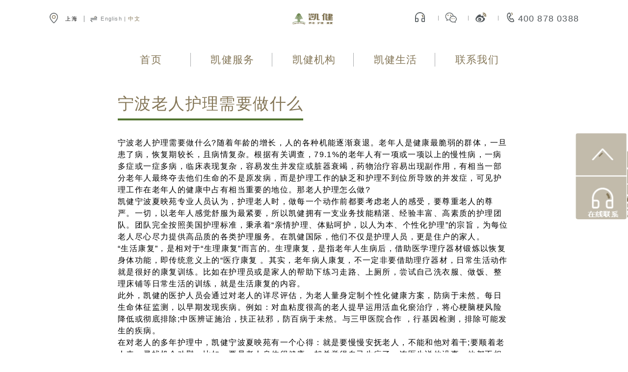

--- FILE ---
content_type: text/html; charset=UTF-8
request_url: https://kaijiancare.com/archives/4698
body_size: 7903
content:
<!doctype html>
<html>
<head>
<meta charset="UTF-8">
<meta name="viewport" content="width=device-width, initial-scale=1.0">
<title>宁波老人护理需要做什么</title>
<meta name="description" content="宁波老人护理需要做什么?随着年龄的增长，人的各种机能逐渐衰退。老年人是健康最脆弱的群体，一旦患了病，恢复期较长，且病情复杂。根据有关调查，79.1%的�..." />
<meta name="renderer" content="webkit">
<script src="https://kaijiancare.com/wp-content/themes/kaijianyl/js/rem.js"></script>
<script src="https://kaijiancare.com/wp-content/themes/kaijianyl/js/jquery.js"></script>
<script src="https://kaijiancare.com/wp-content/themes/kaijianyl/js/swiper.js"></script>
<script src="https://kaijiancare.com/wp-content/themes/kaijianyl/js/index.js?v=8.12"></script>
<link rel="stylesheet" href="https://kaijiancare.com/wp-content/themes/kaijianyl/css/swiper.css">
<link rel="stylesheet" href="https://kaijiancare.com/wp-content/themes/kaijianyl/css/style.css?v=9.1.91">
<link rel="icon" href="https://kaijiancare.com/wp-content/uploads/2019/12/icon.png"/>
<meta name='robots' content='max-image-preview:large' />
<link rel='dns-prefetch' href='//kaijiancare.com' />
<style id='classic-theme-styles-inline-css' type='text/css'>
/*! This file is auto-generated */
.wp-block-button__link{color:#fff;background-color:#32373c;border-radius:9999px;box-shadow:none;text-decoration:none;padding:calc(.667em + 2px) calc(1.333em + 2px);font-size:1.125em}.wp-block-file__button{background:#32373c;color:#fff;text-decoration:none}
</style>
<style id='global-styles-inline-css' type='text/css'>
body{--wp--preset--color--black: #000000;--wp--preset--color--cyan-bluish-gray: #abb8c3;--wp--preset--color--white: #ffffff;--wp--preset--color--pale-pink: #f78da7;--wp--preset--color--vivid-red: #cf2e2e;--wp--preset--color--luminous-vivid-orange: #ff6900;--wp--preset--color--luminous-vivid-amber: #fcb900;--wp--preset--color--light-green-cyan: #7bdcb5;--wp--preset--color--vivid-green-cyan: #00d084;--wp--preset--color--pale-cyan-blue: #8ed1fc;--wp--preset--color--vivid-cyan-blue: #0693e3;--wp--preset--color--vivid-purple: #9b51e0;--wp--preset--gradient--vivid-cyan-blue-to-vivid-purple: linear-gradient(135deg,rgba(6,147,227,1) 0%,rgb(155,81,224) 100%);--wp--preset--gradient--light-green-cyan-to-vivid-green-cyan: linear-gradient(135deg,rgb(122,220,180) 0%,rgb(0,208,130) 100%);--wp--preset--gradient--luminous-vivid-amber-to-luminous-vivid-orange: linear-gradient(135deg,rgba(252,185,0,1) 0%,rgba(255,105,0,1) 100%);--wp--preset--gradient--luminous-vivid-orange-to-vivid-red: linear-gradient(135deg,rgba(255,105,0,1) 0%,rgb(207,46,46) 100%);--wp--preset--gradient--very-light-gray-to-cyan-bluish-gray: linear-gradient(135deg,rgb(238,238,238) 0%,rgb(169,184,195) 100%);--wp--preset--gradient--cool-to-warm-spectrum: linear-gradient(135deg,rgb(74,234,220) 0%,rgb(151,120,209) 20%,rgb(207,42,186) 40%,rgb(238,44,130) 60%,rgb(251,105,98) 80%,rgb(254,248,76) 100%);--wp--preset--gradient--blush-light-purple: linear-gradient(135deg,rgb(255,206,236) 0%,rgb(152,150,240) 100%);--wp--preset--gradient--blush-bordeaux: linear-gradient(135deg,rgb(254,205,165) 0%,rgb(254,45,45) 50%,rgb(107,0,62) 100%);--wp--preset--gradient--luminous-dusk: linear-gradient(135deg,rgb(255,203,112) 0%,rgb(199,81,192) 50%,rgb(65,88,208) 100%);--wp--preset--gradient--pale-ocean: linear-gradient(135deg,rgb(255,245,203) 0%,rgb(182,227,212) 50%,rgb(51,167,181) 100%);--wp--preset--gradient--electric-grass: linear-gradient(135deg,rgb(202,248,128) 0%,rgb(113,206,126) 100%);--wp--preset--gradient--midnight: linear-gradient(135deg,rgb(2,3,129) 0%,rgb(40,116,252) 100%);--wp--preset--font-size--small: 13px;--wp--preset--font-size--medium: 20px;--wp--preset--font-size--large: 36px;--wp--preset--font-size--x-large: 42px;--wp--preset--spacing--20: 0.44rem;--wp--preset--spacing--30: 0.67rem;--wp--preset--spacing--40: 1rem;--wp--preset--spacing--50: 1.5rem;--wp--preset--spacing--60: 2.25rem;--wp--preset--spacing--70: 3.38rem;--wp--preset--spacing--80: 5.06rem;--wp--preset--shadow--natural: 6px 6px 9px rgba(0, 0, 0, 0.2);--wp--preset--shadow--deep: 12px 12px 50px rgba(0, 0, 0, 0.4);--wp--preset--shadow--sharp: 6px 6px 0px rgba(0, 0, 0, 0.2);--wp--preset--shadow--outlined: 6px 6px 0px -3px rgba(255, 255, 255, 1), 6px 6px rgba(0, 0, 0, 1);--wp--preset--shadow--crisp: 6px 6px 0px rgba(0, 0, 0, 1);}:where(.is-layout-flex){gap: 0.5em;}:where(.is-layout-grid){gap: 0.5em;}body .is-layout-flow > .alignleft{float: left;margin-inline-start: 0;margin-inline-end: 2em;}body .is-layout-flow > .alignright{float: right;margin-inline-start: 2em;margin-inline-end: 0;}body .is-layout-flow > .aligncenter{margin-left: auto !important;margin-right: auto !important;}body .is-layout-constrained > .alignleft{float: left;margin-inline-start: 0;margin-inline-end: 2em;}body .is-layout-constrained > .alignright{float: right;margin-inline-start: 2em;margin-inline-end: 0;}body .is-layout-constrained > .aligncenter{margin-left: auto !important;margin-right: auto !important;}body .is-layout-constrained > :where(:not(.alignleft):not(.alignright):not(.alignfull)){max-width: var(--wp--style--global--content-size);margin-left: auto !important;margin-right: auto !important;}body .is-layout-constrained > .alignwide{max-width: var(--wp--style--global--wide-size);}body .is-layout-flex{display: flex;}body .is-layout-flex{flex-wrap: wrap;align-items: center;}body .is-layout-flex > *{margin: 0;}body .is-layout-grid{display: grid;}body .is-layout-grid > *{margin: 0;}:where(.wp-block-columns.is-layout-flex){gap: 2em;}:where(.wp-block-columns.is-layout-grid){gap: 2em;}:where(.wp-block-post-template.is-layout-flex){gap: 1.25em;}:where(.wp-block-post-template.is-layout-grid){gap: 1.25em;}.has-black-color{color: var(--wp--preset--color--black) !important;}.has-cyan-bluish-gray-color{color: var(--wp--preset--color--cyan-bluish-gray) !important;}.has-white-color{color: var(--wp--preset--color--white) !important;}.has-pale-pink-color{color: var(--wp--preset--color--pale-pink) !important;}.has-vivid-red-color{color: var(--wp--preset--color--vivid-red) !important;}.has-luminous-vivid-orange-color{color: var(--wp--preset--color--luminous-vivid-orange) !important;}.has-luminous-vivid-amber-color{color: var(--wp--preset--color--luminous-vivid-amber) !important;}.has-light-green-cyan-color{color: var(--wp--preset--color--light-green-cyan) !important;}.has-vivid-green-cyan-color{color: var(--wp--preset--color--vivid-green-cyan) !important;}.has-pale-cyan-blue-color{color: var(--wp--preset--color--pale-cyan-blue) !important;}.has-vivid-cyan-blue-color{color: var(--wp--preset--color--vivid-cyan-blue) !important;}.has-vivid-purple-color{color: var(--wp--preset--color--vivid-purple) !important;}.has-black-background-color{background-color: var(--wp--preset--color--black) !important;}.has-cyan-bluish-gray-background-color{background-color: var(--wp--preset--color--cyan-bluish-gray) !important;}.has-white-background-color{background-color: var(--wp--preset--color--white) !important;}.has-pale-pink-background-color{background-color: var(--wp--preset--color--pale-pink) !important;}.has-vivid-red-background-color{background-color: var(--wp--preset--color--vivid-red) !important;}.has-luminous-vivid-orange-background-color{background-color: var(--wp--preset--color--luminous-vivid-orange) !important;}.has-luminous-vivid-amber-background-color{background-color: var(--wp--preset--color--luminous-vivid-amber) !important;}.has-light-green-cyan-background-color{background-color: var(--wp--preset--color--light-green-cyan) !important;}.has-vivid-green-cyan-background-color{background-color: var(--wp--preset--color--vivid-green-cyan) !important;}.has-pale-cyan-blue-background-color{background-color: var(--wp--preset--color--pale-cyan-blue) !important;}.has-vivid-cyan-blue-background-color{background-color: var(--wp--preset--color--vivid-cyan-blue) !important;}.has-vivid-purple-background-color{background-color: var(--wp--preset--color--vivid-purple) !important;}.has-black-border-color{border-color: var(--wp--preset--color--black) !important;}.has-cyan-bluish-gray-border-color{border-color: var(--wp--preset--color--cyan-bluish-gray) !important;}.has-white-border-color{border-color: var(--wp--preset--color--white) !important;}.has-pale-pink-border-color{border-color: var(--wp--preset--color--pale-pink) !important;}.has-vivid-red-border-color{border-color: var(--wp--preset--color--vivid-red) !important;}.has-luminous-vivid-orange-border-color{border-color: var(--wp--preset--color--luminous-vivid-orange) !important;}.has-luminous-vivid-amber-border-color{border-color: var(--wp--preset--color--luminous-vivid-amber) !important;}.has-light-green-cyan-border-color{border-color: var(--wp--preset--color--light-green-cyan) !important;}.has-vivid-green-cyan-border-color{border-color: var(--wp--preset--color--vivid-green-cyan) !important;}.has-pale-cyan-blue-border-color{border-color: var(--wp--preset--color--pale-cyan-blue) !important;}.has-vivid-cyan-blue-border-color{border-color: var(--wp--preset--color--vivid-cyan-blue) !important;}.has-vivid-purple-border-color{border-color: var(--wp--preset--color--vivid-purple) !important;}.has-vivid-cyan-blue-to-vivid-purple-gradient-background{background: var(--wp--preset--gradient--vivid-cyan-blue-to-vivid-purple) !important;}.has-light-green-cyan-to-vivid-green-cyan-gradient-background{background: var(--wp--preset--gradient--light-green-cyan-to-vivid-green-cyan) !important;}.has-luminous-vivid-amber-to-luminous-vivid-orange-gradient-background{background: var(--wp--preset--gradient--luminous-vivid-amber-to-luminous-vivid-orange) !important;}.has-luminous-vivid-orange-to-vivid-red-gradient-background{background: var(--wp--preset--gradient--luminous-vivid-orange-to-vivid-red) !important;}.has-very-light-gray-to-cyan-bluish-gray-gradient-background{background: var(--wp--preset--gradient--very-light-gray-to-cyan-bluish-gray) !important;}.has-cool-to-warm-spectrum-gradient-background{background: var(--wp--preset--gradient--cool-to-warm-spectrum) !important;}.has-blush-light-purple-gradient-background{background: var(--wp--preset--gradient--blush-light-purple) !important;}.has-blush-bordeaux-gradient-background{background: var(--wp--preset--gradient--blush-bordeaux) !important;}.has-luminous-dusk-gradient-background{background: var(--wp--preset--gradient--luminous-dusk) !important;}.has-pale-ocean-gradient-background{background: var(--wp--preset--gradient--pale-ocean) !important;}.has-electric-grass-gradient-background{background: var(--wp--preset--gradient--electric-grass) !important;}.has-midnight-gradient-background{background: var(--wp--preset--gradient--midnight) !important;}.has-small-font-size{font-size: var(--wp--preset--font-size--small) !important;}.has-medium-font-size{font-size: var(--wp--preset--font-size--medium) !important;}.has-large-font-size{font-size: var(--wp--preset--font-size--large) !important;}.has-x-large-font-size{font-size: var(--wp--preset--font-size--x-large) !important;}
.wp-block-navigation a:where(:not(.wp-element-button)){color: inherit;}
:where(.wp-block-post-template.is-layout-flex){gap: 1.25em;}:where(.wp-block-post-template.is-layout-grid){gap: 1.25em;}
:where(.wp-block-columns.is-layout-flex){gap: 2em;}:where(.wp-block-columns.is-layout-grid){gap: 2em;}
.wp-block-pullquote{font-size: 1.5em;line-height: 1.6;}
</style>
<link rel='stylesheet' id='wp-pagenavi-css' href='https://kaijiancare.com/wp-content/plugins/wp-pagenavi/pagenavi-css.css?ver=2.70' type='text/css' media='all' />
<link rel="https://api.w.org/" href="https://kaijiancare.com/wp-json/" /><link rel="alternate" type="application/json" href="https://kaijiancare.com/wp-json/wp/v2/posts/4698" />
<link rel="canonical" href="https://kaijiancare.com/archives/4698" />
<link rel='shortlink' href='https://kaijiancare.com/?p=4698' />
<link rel="alternate" type="application/json+oembed" href="https://kaijiancare.com/wp-json/oembed/1.0/embed?url=https%3A%2F%2Fkaijiancare.com%2Farchives%2F4698" />
<link rel="alternate" type="text/xml+oembed" href="https://kaijiancare.com/wp-json/oembed/1.0/embed?url=https%3A%2F%2Fkaijiancare.com%2Farchives%2F4698&#038;format=xml" />
		<style type="text/css" id="wp-custom-css">
			@media only screen and (min-width: 1300px) {
    .message .story_list_item a:nth-child(5), .message .story_list_item a:nth-child(6), .message .story_list_item a:nth-child(7) {
        border-bottom: 0.01rem solid #857758;
    }
}
@media only screen and (max-width: 1544px) and (min-width: 1000px) {
    .story_list_items .story_list_item .desc{
        min-height:120px
    }
}

.story_list_item .title{
    overflow:hidden
}
.story_list .story_list_items .story_list_item .title {
    height: 0.65rem;
}
.item_ceo{
	display:none;
}
		</style>
		<link rel="stylesheet" href="https://kaijiancare.com/wp-content/themes/kaijianyl/css/custom.css?v=2">
<script>
var _hmt = _hmt || [];
(function() {
  var hm = document.createElement("script");
  hm.src = "https://hm.baidu.com/hm.js?317a329754f203f4a14178e0a0d9b031";
  var s = document.getElementsByTagName("script")[0]; 
  s.parentNode.insertBefore(hm, s);
})();


</script>

	<meta name="baidu-site-verification" content="UPp2gM4xxS" />
</head>
<body class="class="post-template-default single single-post postid-4698 single-format-standard"">
<span style="display:none"><script type="text/javascript" src="https://v1.cnzz.com/z_stat.php?id=1279757241&web_id=1279757241"></script></span>
<div class="container">
    <div id="header">

	<div class="header">
    <div class="location">上海</div>
    <div class="change_lang"><span class="en_lang">English</span> |  <span class="cn_lang active">中文</span></div>
    <div class="logo" style="background-image:url(https://kaijiancare.com/wp-content/uploads/2019/12/logo.png);" onClick="location.href='https://kaijiancare.com/'"></div>
    <div class="mobile mobile_bb"><a href="https://p.qiao.baidu.com/cps/chat?siteId=10604972&userId=23639684&siteToken=ae28b70166fab82ab119d555747de8f7"
            target="_blank"><img src="https://kaijiancare.com/wp-content/themes/kaijianyl/images/mobile_bb.png"></a></div>
    <div class="contact_box">
        <div class="contact-us" onclick="goto_qa_contact()">
            <img src="https://kaijiancare.com/wp-content/themes/kaijianyl/images/mobile_bb.png"/>
        </div>
        <div class="line"></div>
        <div class="wechat"></div>
        <div class="line"></div>
        <div class="weibo"></div>
        <div class="line"></div>
        <a class="phone" href="tel: 400 878 0388">400 878 0388</a>
    </div>
    <div class="mobile_nav"></div>
</div>
<div class="nav">
    <div class="nav_item">
        <div class="mobile_return"></div>
		<div class="menu-header"><ul id="menu-menu-1" class="menu"><li id="menu-item-158" class="menu-item menu-item-type-post_type menu-item-object-page menu-item-home menu-item-158"><a href="https://kaijiancare.com/">首页</a></li>
<li id="menu-item-159" class="menu-item menu-item-type-post_type menu-item-object-page menu-item-has-children menu-item-159"><a href="https://kaijiancare.com/service">凯健服务</a>
<ul class="sub-menu">
	<li id="menu-item-162" class="onpc menu-item menu-item-type-custom menu-item-object-custom menu-item-162"><a href="http://kaijiancare.com/service/#hl_service">护理服务</a></li>
	<li id="menu-item-5371" class="onmob menu-item menu-item-type-custom menu-item-object-custom menu-item-5371"><a href="http://kaijiancare.com/service/#hl_service_mobile">护理服务</a></li>
	<li id="menu-item-163" class="onpc menu-item menu-item-type-custom menu-item-object-custom menu-item-163"><a href="http://kaijiancare.com/service/#fw_spe">生活服务</a></li>
	<li id="menu-item-5372" class="onmob menu-item menu-item-type-custom menu-item-object-custom menu-item-5372"><a href="http://kaijiancare.com/service/#fw_spe_mobile">生活服务</a></li>
	<li id="menu-item-164" class="menu-item menu-item-type-custom menu-item-object-custom menu-item-164"><a href="http://kaijiancare.com/service/#rzzn">入住指南</a></li>
</ul>
</li>
<li id="menu-item-167" class="menu-item menu-item-type-custom menu-item-object-custom menu-item-has-children menu-item-167"><a href="https://www.kaijiancare.com/our-facilities">凯健机构</a>
<ul class="sub-menu">
	<li id="menu-item-179" class="menu-item menu-item-type-post_type menu-item-object-page menu-item-179"><a href="https://kaijiancare.com/our-facilities">凯健机构</a></li>
	<li id="menu-item-180" class="menu-item menu-item-type-post_type menu-item-object-page menu-item-180"><a href="https://kaijiancare.com/about">凯健概况</a></li>
</ul>
</li>
<li id="menu-item-181" class="menu-item menu-item-type-custom menu-item-object-custom menu-item-has-children menu-item-181"><a href="http://kaijiancare.com/story">凯健生活</a>
<ul class="sub-menu">
	<li id="menu-item-183" class="menu-item menu-item-type-taxonomy menu-item-object-category menu-item-183"><a href="https://kaijiancare.com/story">凯健故事</a></li>
	<li id="menu-item-184" class="menu-item menu-item-type-taxonomy menu-item-object-category menu-item-184"><a href="https://kaijiancare.com/news">凯健新闻</a></li>
	<li id="menu-item-14005" class="menu-item menu-item-type-custom menu-item-object-custom menu-item-14005"><a href="https://kaijiancare.com/customer-voices">长者心声</a></li>
	<li id="menu-item-14008" class="menu-item menu-item-type-taxonomy menu-item-object-category menu-item-14008"><a href="https://kaijiancare.com/case">经典案例</a></li>
</ul>
</li>
<li id="menu-item-177" class="menu-item menu-item-type-post_type menu-item-object-page menu-item-has-children menu-item-177"><a href="https://kaijiancare.com/contactus">联系我们</a>
<ul class="sub-menu">
	<li id="menu-item-14004" class="menu-item menu-item-type-custom menu-item-object-custom menu-item-14004"><a href="https://www.kaijiancare.com/contactus">商务咨询</a></li>
	<li id="menu-item-178" class="menu-item menu-item-type-post_type menu-item-object-page menu-item-178"><a href="https://kaijiancare.com/join-us">加入凯健</a></li>
	<li id="menu-item-14003" class="goto_qa_menu menu-item menu-item-type-custom menu-item-object-custom menu-item-14003"><a href="https://p.qiao.baidu.com/cps2/chatIndex?speedLogId=1572317100468946b_1572317100468_11601&#038;eid=23639684&#038;reqParam=%7B%22from%22%3A0%2C%22sid%22%3A%22-100%22%2C%22tid%22%3A%22-1%22%2C%22ttype%22%3A1%2C%22siteId%22%3A%2210604972%22%2C%22userId%22%3A%2223639684%22%2C%22pageId%22%3A0%2C%22xst%22%3A%22mWdawbNDrHDzfHwAnDnznRR1fHbLPDnvnYDzPRFKwHbYPf715HD1PjT4PjTYPHmYPWndPjTLPHckg1czPNts0gTqElvqCIZ3snOR867k5USVEpDKIHYzn1m1rHm3P07Y5HDdP1c1nHTsrHfKUgDqn0cs0BYKmv6quhPxTAnKn1R1nHTkn10kn0%22%7D">入住凯健</a></li>
</ul>
</li>
</ul></div>    </div>
</div>
<script>
    function goto_qa_contact(){
        console.log(2121);
        window.location.href = 'https://affim.baidu.com/unique_56745548/chat?siteId=21153984&userId=56745548&siteToken=317a329754f203f4a14178e0a0d9b031';
        // $(".goto_qa").trigger("click");
    }
    $(function() {
        var timer = null;
        $(".weibo").on("click",function(){
            window.open("https://weibo.com/kaijiancare");
        })
        $(".wechat").on("click",function(){
            $(".wechat_cover").show();
        })
        $(".wechat_cover_masker").on("click",function(){
            $(".wechat_cover").hide();
        })

        $(".mobile_nav").on("click", function() {
            if ($(this).hasClass("show_nav")) {
                $(".nav").hide();
                $(this).removeClass("show_nav");
               // $(".nav_item ul").show();
                //$(".nav_item ul ul").hide();
               // $(".nav_item ul li a").show();
                //$(".mobile_nav_cover").hide();
            } else {
                $(".nav").show();
                //$(".mobile_return").hide();
                $(this).addClass("show_nav");
                //$(".mobile_nav_cover").show();
            }
        })


        $(".en_lang").on("click",function(){
            window.location.href = "http://en.kaijiancare.com"
        })

    })
</script>
</div>


            <div class="content consult">
                <div class="kv" style="display:none;">
                    <img class="pc topImg" src="https://kaijiancare.com/wp-content/uploads/2019/12/consult_kv_4.jpg">
                    <img class="mobile topImg" src="https://kaijiancare.com/wp-content/uploads/2019/12/consult_kv_4.jpg">
                    <div class="text">
                        <div class="title">推广文章</div>
                    </div>
                </div>

                <div class="item_01">
                    
                        <div class="title">宁波老人护理需要做什么</div>
                        <div class="image_text">
                            <p>				宁波老人护理需要做什么?随着年龄的增长，人的各种机能逐渐衰退。老年人是健康最脆弱的群体，一旦患了病，恢复期较长，且病情复杂。根据有关调查，79.1%的老年人有一项或一项以上的慢性病，一病多症或一症多病，临床表现复杂，容易发生并发症或脏器衰竭，药物治疗容易出现副作用，有相当一部分老年人最终夺去他们生命的不是原发病，而是护理工作的缺乏和护理不到位所导致的并发症，可见护理工作在老年人的健康中占有相当重要的地位。那老人护理怎么做?<br />
凯健宁波夏映苑专业人员认为，护理老人时，做每一个动作前都要考虑老人的感受，要尊重老人的尊严。一切，以老年人感觉舒服为最紧要，所以凯健拥有一支业务技能精湛、经验丰富、高素质的护理团队。团队完全按照美国护理标准，秉承着“亲情护理、体贴呵护，以人为本、个性化护理”的宗旨，为每位老人尽心尽力提供高品质的各类护理服务。在凯健国际，他们不仅是护理人员，更是住户的家人。<br />
“生活康复”，是相对于“生理康复”而言的。生理康复，是指老年人生病后，借助医学理疗器材锻炼以恢复身体功能，即传统意义上的“医疗康复 。其实，老年病人康复，不一定非要借助理疗器材，日常生活动作就是很好的康复训练。比如在护理员或是家人的帮助下练习走路、上厕所，尝试自己洗衣服、做饭、整理床铺等日常生活的训练，就是生活康复的内容。<br />
此外，凯健的医护人员会通过对老人的详尽评估，为老人量身定制个性化健康方案，防病于未然。每日生命体征监测，以早期发现疾病。例如：对血粘度很高的老人提早运用活血化瘀治疗，将心梗脑梗风险降低或彻底排除;中医辨证施治，扶正祛邪，防百病于未然。与三甲医院合作 ，行基因检测，排除可能发生的疾病。<br />
在对老人的多年护理中，凯健宁波夏映苑有一个心得：就是要慢慢安抚老人，不能和他对着干;要顺着老人来，寻找机会劝慰。比如，要是老人身体很健康，却总觉得自己生病了，连医生说他没事，他都不相信。在这样的情况下先不要去厌烦，试着去理解、接纳老人，这样你之后说的话、提的建议，老人也才会接受;然后慢慢去引导、暗示。用心地安排几次有益身心的户外活动，让老人积极参与，渐渐地让老人自己去意识到自己的身体是健康的。<br />
对此，，凯健有专人负责了解长辈的兴趣爱好，为住户组织活动。同时，活动部与医生和康复师密切沟通，注重将各类活动和健康保健、康复治疗方法结合，让长者在放松身心的同时，提升身体机能，加速复健，保持健康活力。<br />
宁波老人护理需要做什么?老年人的护理是及其细致而又琐碎的事。不仅需要有耐心，还需要一些专业的技巧。如果你想了解更多宁波养老院凯健宁波夏映苑的老人护理内容，欢迎拨打电话咨询。		</p>
                        </div>
                   
                </div>

            </div>


<div id="footer">
        <div class="footer">
            <div class="logo" style="background-image:url(https://kaijiancare.com/wp-content/uploads/2019/12/logo2.png);"></div>
            <div class="contact_box">
                <div class="wechat"></div>
                <div class="line"></div>
                <div class="weibo"></div>
                <div class="line"></div>
                <a class="phone" href="tel: 400 878 0388"></a>
                <div class="line"></div>
                <a class="baidu_qa" href="https://p.qiao.baidu.com/cps/chat?siteId=10604972&userId=23639684&siteToken=ae28b70166fab82ab119d555747de8f7"></a>
            </div>
            <div class="icp">
				
				<span>沪ICP备2023041481号-1</span>
				<img src="https://www.columbia-china.com/wp-content/uploads/2024/05/guohui.jpg" width="10" height="10" style="display:inline">
				<a href="https://beian.mps.gov.cn/#/query/webSearch?code=31010402335853" rel="noreferrer" target="_blank" style="color:#a9abad;text-decoration: none">沪公网安备31010402335853</a>
				<span>上海凯健顺颐企业管理咨询有限公司</span>
			</div>
            <li id="custom_html-2" class="widget_text widget-container widget_custom_html"><div class="textwidget custom-html-widget"><div class="main_menu">
<div><a href="/service">凯健服务</a></div>
<div class="line"></div>
<div>凯健生活</div>
<div class="line"></div>
<div>关于凯健</div>
<div class="line"></div>
<div>凯健资讯</div>
<div class="line"></div>
<div><a href="/contactus">联系我们</a></div>
</div></div></li>			<li id="custom_html-3" class="widget_text widget-container widget_custom_html"><div class="textwidget custom-html-widget"><div class="sub_menu">
<div>
<a href="/service#hl_service">护理服务</a>
<a href="/service#fw_spe">服务特色</a>
<a href="/service#rzzn">入住指南</a>
</div>
<div>
<a href="/customer-voices">长者心声</a>
<a href="/life_activity">凯健活动</a>
<a href="/case">经典案例</a>
</div>
<div>
<a href="/about">凯健概况</a>
<a href="/our-facilities">凯健机构</a>
<a href="/join-us">加入凯健</a>
</div>
<div>
<a href="/story">凯健故事</a>
<!--<a href="/latest-media">凯健寄语</a>-->
<a href="/news">凯健新闻</a>
</div>
<div></div>
</div></div></li>            <div class="footer_change_lang mobile"><span class="en_lang">English</span> |  <span class="cn_lang active">中文</span></div>
        </div>
        <div class="slide_bar">
            <div class="goto_top" onclick="$('html,body').animate({scrollTop: 0}, 800);"></div>
            <div class="goto_qa" onclick="openNewWindow('https://p.qiao.baidu.com/cps2/chatIndex?speedLogId=1572317100468946b_1572317100468_11601&eid=23639684&reqParam=%7B%22from%22%3A0%2C%22sid%22%3A%22-100%22%2C%22tid%22%3A%22-1%22%2C%22ttype%22%3A1%2C%22siteId%22%3A%2210604972%22%2C%22userId%22%3A%2223639684%22%2C%22pageId%22%3A0%2C%22xst%22%3A%22mWdawbNDrHDzfHwAnDnznRR1fHbLPDnvnYDzPRFKwHbYPf715HD1PjT4PjTYPHmYPWndPjTLPHckg1czPNts0gTqElvqCIZ3snOR867k5USVEpDKIHYzn1m1rHm3P07Y5HDdP1c1nHTsrHfKUgDqn0cs0BYKmv6quhPxTAnKn1R1nHTkn10kn0%22%7D')"></div>
        </div>
        <div class="mobile_nav_cover"></div>
        <div class="wechat_cover">
            <div class="wechat_cover_masker"></div>
            <div class="wechat_info">
                <div class="wechat_qrcode"><img src="https://kaijiancare.com/wp-content/uploads/2019/12/qrcode.jpg"></div>
                <div class="wechat_desc">让老人们爱有所依，护有所托<br>即刻扫码关注凯健养老官方微信公众号</div>
            </div>
        </div>
        <div class="footer_icon mobile">
            <a class="phone" href="tel: 400-878-0388"><span></span></a>
           <a class="baidu_qiao" href="http://p.qiao.baidu.com/cps/chat?siteId=10604972&userId=23639684" target="_blank"><span></span></a>
        </div>
        

        
<div id="myMap" style="display:none;"></div>
<script type="text/javascript">


    var map = new BMap.Map("myMap");
    var point = new BMap.Point(116.331398,39.897445);
    map.centerAndZoom(point,12);
    var geoc = new BMap.Geocoder();
    var geolocation = new BMap.Geolocation();
    geolocation.getCurrentPosition(function (r) {
      if (this.getStatus() == BMAP_STATUS_SUCCESS) {
        var lng = r.point.lng;
        var lat = r.point.lat;
        if (lng != null && lng != "") {
          point = new BMap.Point(lng, lat);
          geoc.getLocation(point, function (rs) {
            var addComp = rs.addressComponents;
            var city = addComp.city.substr(0, addComp.city.length - 1)
            $(".location").text(city);
          });
        }
      }
    });
</script>
</div>
        </div><!--container-->
    <script type="text/javascript" src="https://js.users.51.la/21316727.js"></script>
    </body>
</html>

--- FILE ---
content_type: text/javascript; charset=utf-8
request_url: https://goutong.baidu.com/site/11/317a329754f203f4a14178e0a0d9b031/b.js?siteId=21153984
body_size: 7348
content:
!function(){"use strict";!function(){var e={styleConfig:{"styleVersion":"1","inviteBox":{"btnBgColor":"#57a168","startPage":1,"isShowText":1,"skinType":1,"buttonType":1,"autoInvite":0,"stayTime":6,"closeTime":20,"toChatTime":5,"inviteWinPos":0,"welcome":"凯健养老很高兴为您服务，请问有什么可以帮您？","autoChat":0,"btnBgColorType":1,"height":175,"skinIndex":0,"customerStyle":{"acceptFontColor":"#000000","backImg":"","acceptBgColor":"#fecb2e","inviteBackImg":"https://aff-im.bj.bcebos.com/r/image/invite-back-img.png","horizontalPosition":"left","confirmBtnText":"在线咨询","portraitPosition":"top","marginTop":0,"buttonPosition":"center","marginLeft":0},"maxInviteNum":2,"defaultStyle":1,"likeCrm":0,"skinName":"默认皮肤","autoHide":0,"reInvite":0,"sendButton":{"bgColor":"#bfecff","fontColor":"#1980df"},"inviteHeadImg":"https://su.bcebos.com/v1/biz-crm-aff-im/biz-crm-aff-im/generic/system/style/images/1f3f88129c6940619bd1c9c53ba0ee85.jpg?authorization=bce-auth-v1%2F0a3fcab923c6474ea5dc6cb9d1fd53b9%2F2024-10-14T03%3A43%3A22Z%2F-1%2F%2F9a5f589be6fac79e4080b888aff6a9cb88d79164a9e6a8d3a50e2f59e2f2ef50","license":"000","fontPosition":"center","width":400,"isCustomerStyle":0,"position":"middle","inviteInterval":120,"inviteWinType":0,"tradeId":0,"fontColor":"#333333"},"aiSupportQuestion":true,"webimConfig":{"isShowIntelWelLan":0,"skinIndex":0,"autoDuration":0,"customerColor":"#9861E6","themeType":0,"license":"000","isOpenAutoDirectCom":1,"generalRecommend":1,"isShowCloseBtn":1,"skinType":1,"width":452,"isOpenKeepCom":1,"autoPopupMsg":0,"position":"right-bottom","needVerifyCode":0,"height":471,"waitVisitStayTime":6,"searchTermRecommend":1},"noteBoard":{"btnBgColor":"#9861E6","skinIndex":0,"webim":{"webimOnline":1,"webimOffline":1},"displayCompany":1,"skinName":"默认皮肤","cpyInfo":"感谢您的关注，当前客服人员不在线，请填写一下您的信息，我们会尽快和您联系。","displayLxb":1,"formText":"感谢您的关注，当前客服人员不在线，请填写一下您的信息，我们会尽快和您联系。","skinType":1,"form":{"formOffline":0,"formOnlineAuto":0},"position":"left-bottom","itemsExt":[],"items":[{"name":"content","required":0,"isShow":0},{"name":"visitorName","required":0,"isShow":0},{"name":"visitorPhone","required":1,"isShow":1}],"cpyTel":"","needVerifyCode":0,"btnBgColorType":0,"board":{"boardOffline":1,"boardOnline":0}},"blackWhiteList":{"type":-1,"siteBlackWhiteList":[]},"isWebim":1,"pageId":0,"seekIcon":{"barrageIconColor":"#22662a","iconHeight":98,"barrageIssue":["可以介绍下你们的产品么","你们是怎么收费的呢","现在有优惠活动吗"],"displayLxb":1,"portraitPosition":"top","skinType":1,"isFixedPosition":1,"iconType":0,"pcGroupiconColor":"#9861E6","horizontalPosition":"left","height":52,"customerStyle":{"backImg":"https://su.bcebos.com/v1/biz-crm-aff-im/biz-crm-aff-im/generic/system/style/images/fb486f2260de4360a44768fc3c61b897.png?authorization=bce-auth-v1%2F0a3fcab923c6474ea5dc6cb9d1fd53b9%2F2024-10-14T03%3A05%3A55Z%2F-1%2F%2Fadff3426cc3819c89142d93a0e9e4fbc213bef641c32d8cf23b16ae58511dd02","iconHeight":176,"iconWidth":105,"rate":0.5985130111524164},"skinIndex":0,"iconWidth":44,"likeCrm":0,"skinName":"默认皮肤","groups":[],"barrageColor":1,"barragePos":1,"marginLeft":0,"pcGroupiconColorType":0,"autoConsult":1,"isOpenAutoDirectCom":1,"barrageSwitch":false,"isCustomerStyle":1,"width":144,"hotIssues":[{"question":"可以介绍下你们的产品么","answer":"您好，感谢您对凯健养老的关注和支持！凯健养老为不同年龄阶段和健康阶段的长者，提供从独立生活照护、短期康复护理到长期专业照护服务。贯彻国际、专业、个性、温暖的服务理念，为每位长者提供专业性、人性化照护服务，保证长者在凯健享受健康、快乐生活时光。如需了解更多，欢迎致电凯健养老400-878-0388，或留下您的联系方式，我们的养老生活顾问会及时与您沟通。","id":"hotIssues:100000001"},{"question":"你们是怎么收费的呢","answer":"您好，感谢您对凯健养老的关注和支持！入住凯健养老无需缴纳大额会员费或者门槛费，长者可按月或按年缴费，每月费用构成包含房费、餐费和护理费三个部分，具体根据选择的房间及长者的护理等级评估而定。如需了解更多，欢迎致电凯健养老400-878-0388，或留下您的联系方式，我们的养老生活顾问会及时与您沟通。","id":"hotIssues:100000002"},{"question":"现在有优惠活动吗","answer":"您好，感谢您对凯健养老的关注和支持！如需了解更多，欢迎致电凯健养老400-878-0388，或留下您的联系方式，我们的养老生活顾问会及时与您沟通。","id":"hotIssues:100000003"}],"groupStyle":{"bgColor":"#ffffff","buttonColor":"#d6f3ff","fontColor":"#008edf"},"pcGroupiconType":0,"position":"right-center","barrageIconColorType":1,"groupWidth":94,"marginTop":0},"digitalHumanSetting":{"perid":"4146","gender":0,"demo":{"image":"https://aff-im.cdn.bcebos.com/onlineEnv/r/image/digitalman/digital-woman-demo-webim.png"},"headImage":"https://aff-im.cdn.bcebos.com/onlineEnv/r/image/digitalman/digital-woman-demo.jpg","name":"温柔姐姐","audition":"https://aff-im.cdn.bcebos.com/onlineEnv/r/audio/digitalman/woman.mp3","comment":"以亲切温柔的形象来接待访客，让用户感受到温暖和关怀；","data":{"welcome":{"gif":"https://aff-im.cdn.bcebos.com/onlineEnv/r/image/digitalman/digital-woman-welcome.gif"},"contact":{"gif":"https://aff-im.cdn.bcebos.com/onlineEnv/r/image/digitalman/digital-woman-contact.gif"},"warmLanguage":{"gif":""},"other":{"gif":""}}}},siteConfig:{"eid":"56745548","queuing":"感谢您对凯健养老关注和支持！您已经进入服务队列，请您稍候，如需了解更多，欢迎致电400-878-0388，或留下您的联系方式，我们的养老生活顾问会及时与您沟通。","isOpenOfflineChat":1,"authToken":"bridge","isWebim":1,"imVersion":"im_server","platform":0,"isGray":"false","vstProto":1,"bcpAiAgentEnable":"0","webimConfig":{"isShowIntelWelLan":0,"skinIndex":0,"autoDuration":0,"customerColor":"#9861E6","themeType":0,"license":"000","isOpenAutoDirectCom":1,"generalRecommend":1,"isShowCloseBtn":1,"skinType":1,"width":452,"isOpenKeepCom":1,"autoPopupMsg":0,"position":"right-bottom","needVerifyCode":0,"height":471,"waitVisitStayTime":6,"searchTermRecommend":1},"isOpenRobot":1,"startTime":1768369362779,"authType":4,"prologue":"","isPreonline":0,"isOpenSmartReply":1,"isCsOnline":0,"siteToken":"317a329754f203f4a14178e0a0d9b031","userId":"56745548","route":"1","csrfToken":"94e64926d486495a9f8c91acd2272f06","ymgWhitelist":true,"likeVersion":"generic","newWebIm":1,"siteId":"21153984","online":"true","bid":"","webRoot":"https://affimvip.baidu.com/cps5/","isSmallFlow":0,"userCommonSwitch":{"isOpenTelCall":false,"isOpenCallDialog":false,"isOpenStateOfRead":true,"isOpenVisitorLeavingClue":true,"isOpenVoiceMsg":true,"isOpenVoiceCom":true}}};Object.freeze(e),window.affImConfig=e;var i=document.createElement("script"); i.src="https://aff-im.cdn.bcebos.com/onlineEnv/imsdk/1735891798/affim.js",i.setAttribute("charset","UTF-8");var o=document.getElementsByTagName("head")[0]||document.body;o.insertBefore(i,o.firstElement||null)}()}();